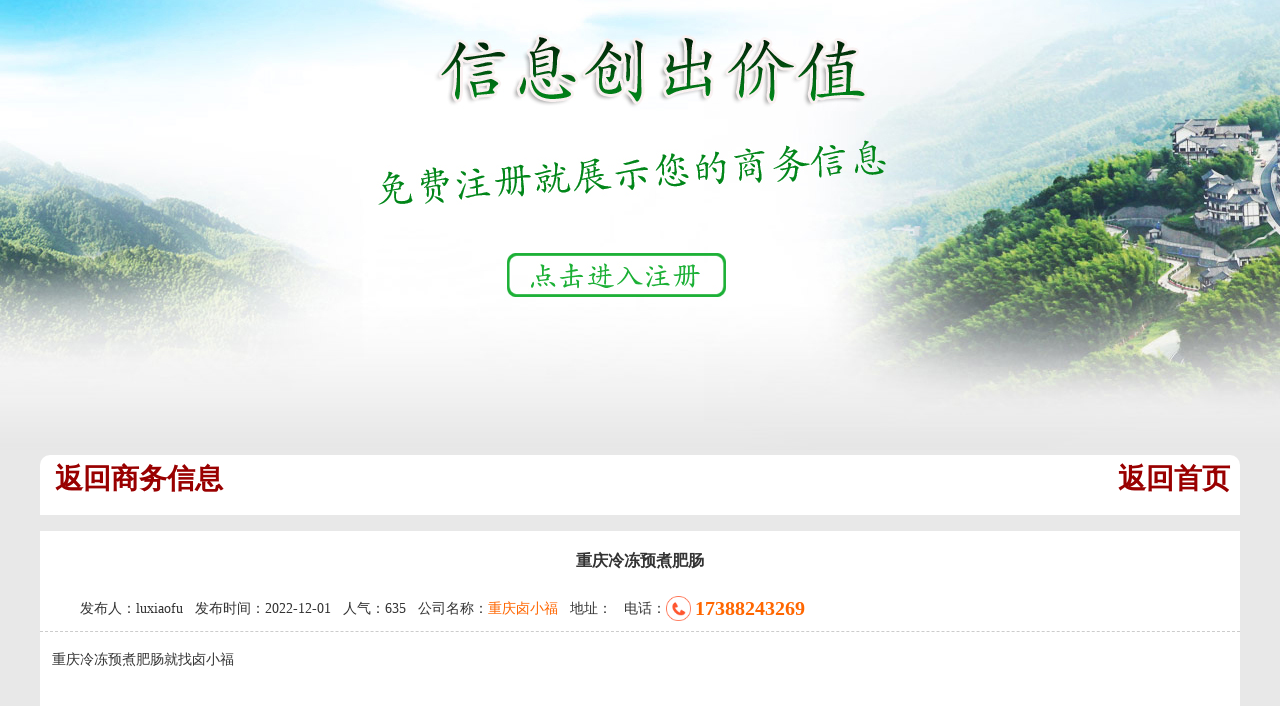

--- FILE ---
content_type: text/html
request_url: https://www.3-v.net/flxxzs10246.html
body_size: 4800
content:

   














 

<!DOCTYPE html PUBLIC "-//W3C//DTD XHTML 1.0 Transitional//EN" "http://www.w3.org/TR/xhtml1/DTD/xhtml1-transitional.dtd">
<html xmlns="http://www.w3.org/1999/xhtml">
<head>

<meta name="viewport" content="width=device-width, initial-scale=1.0, maximum-scale=1.0, user-scalable=0">

<meta http-equiv="Content-Type" content="text/html; charset=gb2312" />






<title>重庆冷冻预煮肥肠【重庆山喂.城乡网】</title>

<META name="keywords" content="重庆城乡网,重庆乡村振兴_重庆农产品交易_重庆周边游,重庆周边农家乐,精品民宿,采摘园,重庆周边游-山.喂">
<meta name="description" content="	重庆冷冻预煮肥肠就找卤小福		重庆冷冻预煮肥肠，重庆卤小福是一家专业从事猪副产品的工厂，拥有研发、生产、销售于一体的多">
<style type="text/css">
<!--
body,td,th {
	font-family:"微软雅黑";
	font-size: 14px;
	color: #333333;
}
body {
	margin-left: 0px;
	margin-top: 0px;
	margin-right: 0px;
	margin-bottom: 0px;
	background-color: #E8E8E8;
	
}







a {
	font-family: 微软雅黑;
	font-size: 14px;
	color: #333333;
}
a:link {
	text-decoration: none;
}
a:visited {
	text-decoration: none;
	color: #333333;
}
a:hover {
	text-decoration: none;
	color: #FF0000;
}
a:active {
	text-decoration: none;
	color: #FF0000;
}


.tpdk{width:1200px; margin:auto;}

.tpdk ul{ margin:0px;padding:0px}


.tpdk ul li{ list-style-type:none; float:left; width:290px; height:300px; background-color:#FFFFFF; margin-right:10px; overflow:hidden; margin-bottom:10px;  } 

.tpdk ul li div{ width:290px; height:200px; overflow:hidden}

.tpdk ul li div img{ padding:2px; width:286px; height:196px;transition: all 2s;}


.tpdk ul li div img:hover{
   transform: scale(1.2);  
 }


.tpdk ul li dd{ padding:0px; height:25px; line-height:25px; margin-left:5px}






.tpdk ul li1{ list-style-type:none; float:left; width:300px; height:300px; background-color:#FFFFFF; overflow:hidden; margin-bottom:10px; } 

.tpdk ul li1 div{ width:300px; height:200px;overflow:hidden}

.tpdk ul li1 div img{ padding:2px; width:296px; height:196px;transition: all 2s;}


.tpdk ul li1 div img:hover{
   transform: scale(1.2);  
 }




.tpdk ul li1 dd{ padding:0px; height:25px; line-height:25px; margin-left:5px}






.biank1{ margin-bottom:10px;box-shadow:5px 5px 5px 5px #CCCCCC, 1px 4px 4px 5px #CCCCCC }


.biank{box-shadow:5px 5px 5px 5px #D9D9D9, 1px 4px 4px 5px #D9D9D9}




-->
</style></head>

<body>



<a href="userht/reg.html">
<div style="width:100%; height:450px; background-image:url(images/bannersw.jpg); background-position:bottom"></div></a>














<div style="height:5px; width:1200px; margin:auto"></div>

<div style="width:1200px; height:60px; background-color:#FFFFFF; margin:auto ;border-top-right-radius:10px; border-top-left-radius:10px;">
<div style="float:left; height:60px; margin-top:-20px"> <a href="b2b.html"> <h1 style="line-height:50px; font-family:'微软雅黑'; font-weight:bolder; margin-left:15px; 

color:#990000; ">返回商务信息</h1></a></div>
  
 <div style="float:right;height:60px;margin-top:-20px; margin-right:10px"><a href="../"> <h1 style="line-height:50px; font-family:'微软雅黑'; font-weight:bolder; margin-

left:15px; color:#990000; float:right">返回首页</h1>
 </a></div>
  
</div>

<div style="height:0px; width:1200px; margin:auto"></div>


<div style="width:1200px; margin:auto; background-color:#FFFFFF; height:60px; text-align:center; line-height:60px"><h3>重庆冷冻预煮肥肠</h3></div>





















<div style="width:1200px; margin:auto; background-color:#FFFFFF; overflow:hidden">



<div style="width:100%; margin:auto; background-color:#FFFFFF; height:40px;  line-height:35px; border-bottom:dashed 1px #CCCCCC"><div style="float:left; line-height:35px; 

padding:0px; margin-left:40px ">发布人：luxiaofu&nbsp;&nbsp;&nbsp;发布时间：2022-12-01&nbsp;&nbsp;&nbsp;人气：635&nbsp;&nbsp;&nbsp;公司名称：<font color="#FF6600">重庆卤小福</font>&nbsp;&nbsp;&nbsp;地址：&nbsp;&nbsp;&nbsp;电话：</div> <div  style="float:left; padding:0px;"><img src="https://www.3-v.net/images/tels.png" width="25" height="25" style="margin-right:4px; 

float:left; height:25px; width:25px; margin-top:5px" /></div><div style="float:left; font-size:20px; color:#FF6600; font-weight:bold ;  line-height:35px; margin-top:0px"> 

17388243269
</div></div>
















<div style="width:98%; margin-left:1%; font-size:14px; line-height:200%"><p class="MsoNormal" "text-indent:21.0000pt;">
	<span>重庆冷冻预煮肥肠就找卤小福</span>
</p>
<p class="MsoNormal" "text-indent:21.0000pt;">
	<br />
</p>
<p class="MsoNormal" "text-indent:21.0000pt;">
	<span>重庆冷冻预煮肥肠</span><span>，</span><span>重庆</span><span>卤小福</span><span>是一家专业从事猪副产品的工厂，</span><span>拥有研发、生产、销售于一体的多元化食品企业，</span><span>专注卤制产品完整产业链</span><span>，销售网络遍布全国各地。生产基地坐落于重庆市合川区，占地</span><span>1000余亩，拥有高标准现代化生产车间6000余平方米，冻库9000余平，公司建有全封闭无菌生产车间，引进德国、瑞士等国具有国际技术水平的肉制品生产线。</span>
</p>
<p class="MsoNormal" "text-indent:21.0000pt;">
	<span>重庆冷冻预煮肥肠</span><span>，</span><span>卤小福一直秉承</span><span>“</span>传递中华<span>美食</span> <span>传承非遗文化</span><span>”的使命，专注于各类卤制品研发、生产和销售。凭借多年持续不断的创新性自主研发，公司取得了明显的技术优势，解决了多个卤制品行业的技术难题，实现了卤制品的规模化生产，成为卤制品行业的领跑者。</span>
</p>
<p class="MsoNormal" "text-indent:21.0000pt;">
	<span>重庆冷冻预煮肥肠</span><span>，</span><span>肥肠是一种很特别的美食，对于喜欢吃它的人来说，越吃越香，爱不释手。对于接受不了的人来说，简直又腥又臭，难以下咽。其实关键看做法，只要掌握的正确的做法和技巧，肥肠的味道还是肥肠好吃的。下面大厨教你卤肥肠，香辣脆嫩还不腥，越吃越过瘾。</span>
</p>
<p class="MsoNormal" "text-indent:21.0000pt;">
	<span>大厨教你卤肥肠，香辣脆嫩还不腥，越吃越过瘾，秘制配方收藏了</span>
</p>
<p class="MsoNormal" "text-indent:21.0000pt;">
	<span>第一步，清洗肥肠。把新鲜的肥肠剪成几段，先用清水灌洗几次。然后放入盆里，倒入小半碗面粉和少许碱面，直接上手揉搓。正面搓洗一遍，再翻过来洗里面，然后放在流水下冲洗干净。接着再重复一遍，这样能洗掉粘液和残余的污渍脏东西。</span>
</p>
<p class="MsoNormal" "text-indent:21.0000pt;">
	<span>大厨教你卤肥肠，香辣脆嫩还不腥，越吃越过瘾，秘制配方收藏了</span>
</p>
<p class="MsoNormal" "text-indent:21.0000pt;">
	<span>上面只是把肥肠洗干净，接着要去除腥臭味。把肥肠翻过来，内壁有很多白色的油脂，这些油脂就是肥肠腥臭味的主要来源。可以把大块的和厚实的油脂撕下来，这样腥臭味就很淡了。但是要稍微留一点，否则吃着就不香了。</span>
</p>
<p class="MsoNormal" "text-indent:21.0000pt;">
	<span>重庆冷冻预煮肥肠</span><span>，</span><span>大厨教你卤肥肠，香辣脆嫩还不腥，越吃越过瘾，秘制配方收藏了</span>
</p>
<p class="MsoNormal" "text-indent:21.0000pt;">
	<span>第二步，制作卤水。卤水包括</span><span>2部分，一部分是骨汤，另一部分是卤水香料。先说卤水，准备3斤猪棒子骨和1个鸡架子，清洗干净，焯水1分钟后捞出。另起一口锅，倒入15斤清水，放入棒子骨、鸡架子、80克生姜片。开大火煮沸后，转中小火熬煮3-4个小时左右，大骨汤就这样熬好了。</span>
</p>
<p class="MsoNormal" "text-indent:21.0000pt;">
	<span>大厨教你卤肥肠，香辣脆嫩还不腥，越吃越过瘾，秘制配方收藏了</span>
</p>
<p class="MsoNormal" "text-indent:21.0000pt;">
	<span>卤水香料配方：八角</span><span>10克、小茴香10g、桂皮10g、山奈10g、良姜10g、香叶5g、草果5克（去籽）、砂仁5克、白蔻3g、丁香2克。另外：花椒20g、干辣椒20g、白胡椒15g。这些能卤3斤肥肠，以后每卤一次，添加1/3的量就可以了。如果不喜欢辣味的，后面3种就少放或别放。</span>
</p>
<p class="MsoNormal" "text-indent:21.0000pt;">
	<span>大厨教你卤肥肠，香辣脆嫩还不腥，越吃越过瘾，秘制配方收藏了</span>
</p>
<p class="MsoNormal" "text-indent:21.0000pt;">
	<span>等到骨汤煮好以后，过滤出来</span><span>10斤倒入另一口锅，把准备好的香料也放进去，煮沸15分钟。然后放入肥肠，倒入50克糖色、30克老抽。开大火煮沸10分钟后，转小火焖煮30分钟，放入20克食盐，继续焖煮15分钟就可以关火了。切记肥肠不能煮太久，否则就软烂没嚼劲了。</span>
</p>
<p class="MsoNormal" "text-indent:21.0000pt;">
	<span>大厨教你卤肥肠，香辣脆嫩还不腥，越吃越过瘾，秘制配方收藏了</span>
</p>
<p class="MsoNormal" "text-indent:21.0000pt;">
	<span>一锅美味的卤肥肠就做好了，其实很简单的。肥肠清洗干净，卤水方法别记错，保证肥肠的味道好吃还没腥味，让你越吃越过瘾。尤其是做肥肠面、肥肠粉，那香辣脆嫩的口感，让人越嚼越香，越吃越好吃，简直欲罢不能啊。</span>
</p>
<p class="MsoNormal" "text-indent:21.0000pt;">
	<span>重庆冷冻预煮肥肠</span><span>，</span><span>主营：卤</span><span>猪肠</span><span>批发</span><span>、猪蹄</span><span>批发</span><span>、猪排</span><span>批发</span><span>、猪耳</span><span>批发</span><span>、猪尾</span><span>批发</span><span>、猪皮</span><span>批发</span><span>、猪拱嘴</span><span>批发</span><span>、猪小肚</span><span>批发</span><span>、猪头肉</span><span>批发等。</span>
</p>
<p class="MsoNormal" "text-indent:21.0000pt;">
	<br />
</p>
<p class="MsoNormal">
	<span>联系电话：</span> <span>18623003454</span>&nbsp;&nbsp;&nbsp;&nbsp;&nbsp;17388243269
</p>

</div>




</div>








<link href="sty/flxxys.css" rel="stylesheet" type="text/css" />


<!--百度广告1--->



<!--百度广告1--->





<!-- foot-->


<div id="foot" style="color:#FFFFFF">
<div class="footht"></div>
<div class="footnr">

<div id="footlftg">关于我们<ul>

<li><a href="#">城乡网简介</a></li>
<li>通知公告</li>
<li>我要赞助</li>
<li>赞助合作</li>
<li>免责声明</li>
</ul></div>


<div id="footlftg">城乡网导航<ul>

<li>周边玩游</li><li>农家产品</li><li>创业项目</li><li>乡村致富</li><li>农家故事</li>


</ul></div>


<div id="footlftg">联系方式
<ul>
  <li>24小时热线：18725813430</li>
 
  <li>QQ号码：309994418</li> 
<li>QQ群：309994418(新)</li>
<li>微信号：px03374018</li> 
<li>公众平台账号：cq03374018</li></ul>


</div>

<div style=" width:180px; height:160px; float:left; margin-left:20px; text-

align:center">

  <p><img src="../images/index_107.gif"  alt="" /></p>
</div>


<div id="footlftg">帮助中心
<ul>
	
<li><a href="https://www.3-v.net/ts.html" target="_blank">侵权投诉</a></li>

<li>网站地图</li>
<li>常见问题</li>
<li>法律声明</li>


</ul>

</div>

<div id="footlftg">
  合作网站
  
  <ul><li><a href="http://cct.3-v.net">重庆村村通</a></li>




</ul>
  </div>


</div>

<div id="footbq">Copyright 重庆城乡网 2018-2026  版权所有   <a href="https://beian.miit.gov.cn">渝ICP备2023017033号-1 </a>


<br><script type="text/javascript" src="//js.users.51.la/21451209.js"></script><br>

<script>
var _hmt = _hmt || [];
(function() {
  var hm = document.createElement("script");
  hm.src = "https://hm.baidu.com/hm.js?5cba141a3b3d5347585bdab35bd7a8e1";
  var s = document.getElementsByTagName("script")[0]; 
  s.parentNode.insertBefore(hm, s);
})();
</script>



信息均来自互联网，由网友自己发布。




<br><a href="sitemap.txt" 

target=_blank>sitemap.txt</a> <a href="Site.xml" 

target=_blank>Sitemap.xml</a> <a href="site.html" 

target=_blank>sitemap.html</a><br>
	 	<div style="width:300px;margin:0 auto; padding:20px 0;">
		 		<a target="_blank" href="http://www.beian.gov.cn/portal/registerSystemInfo?recordcode=50011302001511" style="display:inline-block;text-decoration:none;height:20px;line-height:20px;"><img src="" style="float:left;"/><p style="float:left;height:20px;line-height:20px;margin: 0px 0px 0px 5px; color:#939393;">渝公网安备 50011302001511号</p></a>



		 	</div>
</div>
</div>





</body>
</html>


